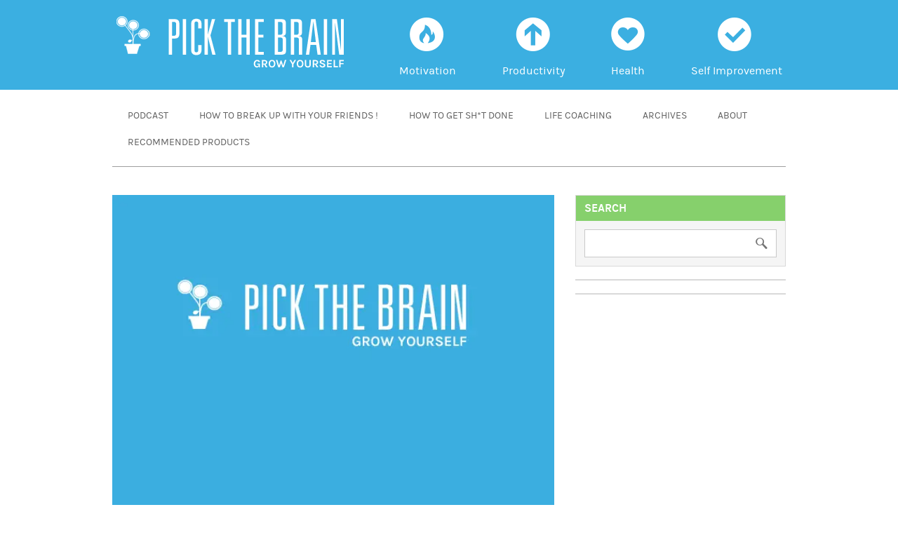

--- FILE ---
content_type: text/html; charset=UTF-8
request_url: https://www.pickthebrain.com/blog/does-your-life-have-a-vision-or-are-you-blowing-in-the-wind/
body_size: 17352
content:
<!DOCTYPE html>
<html lang="en-US">
<head><meta charset="UTF-8" /><script>if(navigator.userAgent.match(/MSIE|Internet Explorer/i)||navigator.userAgent.match(/Trident\/7\..*?rv:11/i)){var href=document.location.href;if(!href.match(/[?&]nowprocket/)){if(href.indexOf("?")==-1){if(href.indexOf("#")==-1){document.location.href=href+"?nowprocket=1"}else{document.location.href=href.replace("#","?nowprocket=1#")}}else{if(href.indexOf("#")==-1){document.location.href=href+"&nowprocket=1"}else{document.location.href=href.replace("#","&nowprocket=1#")}}}}</script><script>class RocketLazyLoadScripts{constructor(){this.triggerEvents=["keydown","mousedown","mousemove","touchmove","touchstart","touchend","wheel"],this.userEventHandler=this._triggerListener.bind(this),this.touchStartHandler=this._onTouchStart.bind(this),this.touchMoveHandler=this._onTouchMove.bind(this),this.touchEndHandler=this._onTouchEnd.bind(this),this.clickHandler=this._onClick.bind(this),this.interceptedClicks=[],window.addEventListener("pageshow",(e=>{this.persisted=e.persisted})),window.addEventListener("DOMContentLoaded",(()=>{this._preconnect3rdParties()})),this.delayedScripts={normal:[],async:[],defer:[]},this.allJQueries=[]}_addUserInteractionListener(e){document.hidden?e._triggerListener():(this.triggerEvents.forEach((t=>window.addEventListener(t,e.userEventHandler,{passive:!0}))),window.addEventListener("touchstart",e.touchStartHandler,{passive:!0}),window.addEventListener("mousedown",e.touchStartHandler),document.addEventListener("visibilitychange",e.userEventHandler))}_removeUserInteractionListener(){this.triggerEvents.forEach((e=>window.removeEventListener(e,this.userEventHandler,{passive:!0}))),document.removeEventListener("visibilitychange",this.userEventHandler)}_onTouchStart(e){"HTML"!==e.target.tagName&&(window.addEventListener("touchend",this.touchEndHandler),window.addEventListener("mouseup",this.touchEndHandler),window.addEventListener("touchmove",this.touchMoveHandler,{passive:!0}),window.addEventListener("mousemove",this.touchMoveHandler),e.target.addEventListener("click",this.clickHandler),this._renameDOMAttribute(e.target,"onclick","rocket-onclick"))}_onTouchMove(e){window.removeEventListener("touchend",this.touchEndHandler),window.removeEventListener("mouseup",this.touchEndHandler),window.removeEventListener("touchmove",this.touchMoveHandler,{passive:!0}),window.removeEventListener("mousemove",this.touchMoveHandler),e.target.removeEventListener("click",this.clickHandler),this._renameDOMAttribute(e.target,"rocket-onclick","onclick")}_onTouchEnd(e){window.removeEventListener("touchend",this.touchEndHandler),window.removeEventListener("mouseup",this.touchEndHandler),window.removeEventListener("touchmove",this.touchMoveHandler,{passive:!0}),window.removeEventListener("mousemove",this.touchMoveHandler)}_onClick(e){e.target.removeEventListener("click",this.clickHandler),this._renameDOMAttribute(e.target,"rocket-onclick","onclick"),this.interceptedClicks.push(e),e.preventDefault(),e.stopPropagation(),e.stopImmediatePropagation()}_replayClicks(){window.removeEventListener("touchstart",this.touchStartHandler,{passive:!0}),window.removeEventListener("mousedown",this.touchStartHandler),this.interceptedClicks.forEach((e=>{e.target.dispatchEvent(new MouseEvent("click",{view:e.view,bubbles:!0,cancelable:!0}))}))}_renameDOMAttribute(e,t,n){e.hasAttribute&&e.hasAttribute(t)&&(event.target.setAttribute(n,event.target.getAttribute(t)),event.target.removeAttribute(t))}_triggerListener(){this._removeUserInteractionListener(this),"loading"===document.readyState?document.addEventListener("DOMContentLoaded",this._loadEverythingNow.bind(this)):this._loadEverythingNow()}_preconnect3rdParties(){let e=[];document.querySelectorAll("script[type=rocketlazyloadscript]").forEach((t=>{if(t.hasAttribute("src")){const n=new URL(t.src).origin;n!==location.origin&&e.push({src:n,crossOrigin:t.crossOrigin||"module"===t.getAttribute("data-rocket-type")})}})),e=[...new Map(e.map((e=>[JSON.stringify(e),e]))).values()],this._batchInjectResourceHints(e,"preconnect")}async _loadEverythingNow(){this.lastBreath=Date.now(),this._delayEventListeners(),this._delayJQueryReady(this),this._handleDocumentWrite(),this._registerAllDelayedScripts(),this._preloadAllScripts(),await this._loadScriptsFromList(this.delayedScripts.normal),await this._loadScriptsFromList(this.delayedScripts.defer),await this._loadScriptsFromList(this.delayedScripts.async);try{await this._triggerDOMContentLoaded(),await this._triggerWindowLoad()}catch(e){}window.dispatchEvent(new Event("rocket-allScriptsLoaded")),this._replayClicks()}_registerAllDelayedScripts(){document.querySelectorAll("script[type=rocketlazyloadscript]").forEach((e=>{e.hasAttribute("src")?e.hasAttribute("async")&&!1!==e.async?this.delayedScripts.async.push(e):e.hasAttribute("defer")&&!1!==e.defer||"module"===e.getAttribute("data-rocket-type")?this.delayedScripts.defer.push(e):this.delayedScripts.normal.push(e):this.delayedScripts.normal.push(e)}))}async _transformScript(e){return await this._littleBreath(),new Promise((t=>{const n=document.createElement("script");[...e.attributes].forEach((e=>{let t=e.nodeName;"type"!==t&&("data-rocket-type"===t&&(t="type"),n.setAttribute(t,e.nodeValue))})),e.hasAttribute("src")?(n.addEventListener("load",t),n.addEventListener("error",t)):(n.text=e.text,t());try{e.parentNode.replaceChild(n,e)}catch(e){t()}}))}async _loadScriptsFromList(e){const t=e.shift();return t?(await this._transformScript(t),this._loadScriptsFromList(e)):Promise.resolve()}_preloadAllScripts(){this._batchInjectResourceHints([...this.delayedScripts.normal,...this.delayedScripts.defer,...this.delayedScripts.async],"preload")}_batchInjectResourceHints(e,t){var n=document.createDocumentFragment();e.forEach((e=>{if(e.src){const i=document.createElement("link");i.href=e.src,i.rel=t,"preconnect"!==t&&(i.as="script"),e.getAttribute&&"module"===e.getAttribute("data-rocket-type")&&(i.crossOrigin=!0),e.crossOrigin&&(i.crossOrigin=e.crossOrigin),n.appendChild(i)}})),document.head.appendChild(n)}_delayEventListeners(){let e={};function t(t,n){!function(t){function n(n){return e[t].eventsToRewrite.indexOf(n)>=0?"rocket-"+n:n}e[t]||(e[t]={originalFunctions:{add:t.addEventListener,remove:t.removeEventListener},eventsToRewrite:[]},t.addEventListener=function(){arguments[0]=n(arguments[0]),e[t].originalFunctions.add.apply(t,arguments)},t.removeEventListener=function(){arguments[0]=n(arguments[0]),e[t].originalFunctions.remove.apply(t,arguments)})}(t),e[t].eventsToRewrite.push(n)}function n(e,t){let n=e[t];Object.defineProperty(e,t,{get:()=>n||function(){},set(i){e["rocket"+t]=n=i}})}t(document,"DOMContentLoaded"),t(window,"DOMContentLoaded"),t(window,"load"),t(window,"pageshow"),t(document,"readystatechange"),n(document,"onreadystatechange"),n(window,"onload"),n(window,"onpageshow")}_delayJQueryReady(e){let t=window.jQuery;Object.defineProperty(window,"jQuery",{get:()=>t,set(n){if(n&&n.fn&&!e.allJQueries.includes(n)){n.fn.ready=n.fn.init.prototype.ready=function(t){e.domReadyFired?t.bind(document)(n):document.addEventListener("rocket-DOMContentLoaded",(()=>t.bind(document)(n)))};const t=n.fn.on;n.fn.on=n.fn.init.prototype.on=function(){if(this[0]===window){function e(e){return e.split(" ").map((e=>"load"===e||0===e.indexOf("load.")?"rocket-jquery-load":e)).join(" ")}"string"==typeof arguments[0]||arguments[0]instanceof String?arguments[0]=e(arguments[0]):"object"==typeof arguments[0]&&Object.keys(arguments[0]).forEach((t=>{delete Object.assign(arguments[0],{[e(t)]:arguments[0][t]})[t]}))}return t.apply(this,arguments),this},e.allJQueries.push(n)}t=n}})}async _triggerDOMContentLoaded(){this.domReadyFired=!0,await this._littleBreath(),document.dispatchEvent(new Event("rocket-DOMContentLoaded")),await this._littleBreath(),window.dispatchEvent(new Event("rocket-DOMContentLoaded")),await this._littleBreath(),document.dispatchEvent(new Event("rocket-readystatechange")),await this._littleBreath(),document.rocketonreadystatechange&&document.rocketonreadystatechange()}async _triggerWindowLoad(){await this._littleBreath(),window.dispatchEvent(new Event("rocket-load")),await this._littleBreath(),window.rocketonload&&window.rocketonload(),await this._littleBreath(),this.allJQueries.forEach((e=>e(window).trigger("rocket-jquery-load"))),await this._littleBreath();const e=new Event("rocket-pageshow");e.persisted=this.persisted,window.dispatchEvent(e),await this._littleBreath(),window.rocketonpageshow&&window.rocketonpageshow({persisted:this.persisted})}_handleDocumentWrite(){const e=new Map;document.write=document.writeln=function(t){const n=document.currentScript,i=document.createRange(),r=n.parentElement;let o=e.get(n);void 0===o&&(o=n.nextSibling,e.set(n,o));const s=document.createDocumentFragment();i.setStart(s,0),s.appendChild(i.createContextualFragment(t)),r.insertBefore(s,o)}}async _littleBreath(){Date.now()-this.lastBreath>45&&(await this._requestAnimFrame(),this.lastBreath=Date.now())}async _requestAnimFrame(){return document.hidden?new Promise((e=>setTimeout(e))):new Promise((e=>requestAnimationFrame(e)))}static run(){const e=new RocketLazyLoadScripts;e._addUserInteractionListener(e)}}RocketLazyLoadScripts.run();</script>

<meta property="fb:pages" content="97439548947" />
<meta property="fb:use_automatic_ad_placement" content="enable=true ad_density=default">
<title>

Does Your Life Have a Vision or are You Blowing in the Wind? - Pick the Brain | Motivation and Self ImprovementPick the Brain | Motivation and Self Improvement</title><link rel="stylesheet" href="https://www.pickthebrain.com/blog/wp-content/cache/min/1/9695f2be52947ccf0561ccd153f63e14.css" media="all" data-minify="1" />

<link rel="profile" href="http://gmpg.org/xfn/11" />
<!--<link rel="stylesheet" type="text/css" media="all" href="" />-->
<link rel="pingback" href="https://www.pickthebrain.com/blog/xmlrpc.php" />


<meta name="viewport" content="width=device-width, minimum-scale=1.0, maximum-scale=1.0">
<meta http-equiv="X-UA-Compatible" content="IE=Edge,chrome=IE6">

<!--[if IE]>
  <link rel="stylesheet" type="text/css" href="https://www.pickthebrain.com/blog/wp-content/themes/pickthebrain-new/ie.css?v=8"  media="screen" />
<![endif]-->

 <meta name='robots' content='index, follow, max-image-preview:large, max-snippet:-1, max-video-preview:-1' />

	<!-- This site is optimized with the Yoast SEO plugin v19.1 - https://yoast.com/wordpress/plugins/seo/ -->
	<meta name="description" content="Great people have a vision of their lives that they practice emulating each and every day. They go to work on their lives, not just in their lives. Their lives are spent living out the vision they have of their future, in the present. They compare what they&#039;ve done with what they intend to do. And where there&#039;s a disparity between the two, they don&#039;t wait very long to make up the difference." />
	<link rel="canonical" href="https://www.pickthebrain.com/blog/does-your-life-have-a-vision-or-are-you-blowing-in-the-wind/" />
	<meta property="og:locale" content="en_US" />
	<meta property="og:type" content="article" />
	<meta property="og:title" content="Does Your Life Have a Vision or are You Blowing in the Wind? - Pick the Brain | Motivation and Self Improvement" />
	<meta property="og:description" content="Great people have a vision of their lives that they practice emulating each and every day. They go to work on their lives, not just in their lives. Their lives are spent living out the vision they have of their future, in the present. They compare what they&#039;ve done with what they intend to do. And where there&#039;s a disparity between the two, they don&#039;t wait very long to make up the difference." />
	<meta property="og:url" content="https://www.pickthebrain.com/blog/does-your-life-have-a-vision-or-are-you-blowing-in-the-wind/" />
	<meta property="og:site_name" content="Pick the Brain | Motivation and Self Improvement" />
	<meta property="article:publisher" content="http://www.facebook.com/pickthebrain" />
	<meta property="article:published_time" content="2008-02-28T10:00:42+00:00" />
	<meta property="article:modified_time" content="2013-08-15T22:13:44+00:00" />
	<meta property="og:image" content="http://ecx.images-amazon.com/images/I/21Vt6ohjr4L.jpg" />
	<meta name="twitter:card" content="summary" />
	<meta name="twitter:creator" content="@pickthebrain" />
	<meta name="twitter:site" content="@pickthebrain" />
	<meta name="twitter:label1" content="Written by" />
	<meta name="twitter:data1" content="Erin Falconer" />
	<meta name="twitter:label2" content="Est. reading time" />
	<meta name="twitter:data2" content="2 minutes" />
	<script type="application/ld+json" class="yoast-schema-graph">{"@context":"https://schema.org","@graph":[{"@type":"WebSite","@id":"https://www.pickthebrain.com/blog/#website","url":"https://www.pickthebrain.com/blog/","name":"Pick the Brain | Motivation and Self Improvement","description":"","potentialAction":[{"@type":"SearchAction","target":{"@type":"EntryPoint","urlTemplate":"https://www.pickthebrain.com/blog/?s={search_term_string}"},"query-input":"required name=search_term_string"}],"inLanguage":"en-US"},{"@type":"ImageObject","inLanguage":"en-US","@id":"https://www.pickthebrain.com/blog/does-your-life-have-a-vision-or-are-you-blowing-in-the-wind/#primaryimage","url":"http://ecx.images-amazon.com/images/I/21Vt6ohjr4L.jpg","contentUrl":"http://ecx.images-amazon.com/images/I/21Vt6ohjr4L.jpg"},{"@type":"WebPage","@id":"https://www.pickthebrain.com/blog/does-your-life-have-a-vision-or-are-you-blowing-in-the-wind/#webpage","url":"https://www.pickthebrain.com/blog/does-your-life-have-a-vision-or-are-you-blowing-in-the-wind/","name":"Does Your Life Have a Vision or are You Blowing in the Wind? - Pick the Brain | Motivation and Self Improvement","isPartOf":{"@id":"https://www.pickthebrain.com/blog/#website"},"primaryImageOfPage":{"@id":"https://www.pickthebrain.com/blog/does-your-life-have-a-vision-or-are-you-blowing-in-the-wind/#primaryimage"},"datePublished":"2008-02-28T10:00:42+00:00","dateModified":"2013-08-15T22:13:44+00:00","author":{"@id":"https://www.pickthebrain.com/blog/#/schema/person/2da8ae162c097bdb749ab098472b4cc5"},"description":"Great people have a vision of their lives that they practice emulating each and every day. They go to work on their lives, not just in their lives. Their lives are spent living out the vision they have of their future, in the present. They compare what they've done with what they intend to do. And where there's a disparity between the two, they don't wait very long to make up the difference.","breadcrumb":{"@id":"https://www.pickthebrain.com/blog/does-your-life-have-a-vision-or-are-you-blowing-in-the-wind/#breadcrumb"},"inLanguage":"en-US","potentialAction":[{"@type":"ReadAction","target":["https://www.pickthebrain.com/blog/does-your-life-have-a-vision-or-are-you-blowing-in-the-wind/"]}]},{"@type":"BreadcrumbList","@id":"https://www.pickthebrain.com/blog/does-your-life-have-a-vision-or-are-you-blowing-in-the-wind/#breadcrumb","itemListElement":[{"@type":"ListItem","position":1,"name":"Home","item":"https://www.pickthebrain.com/blog/"},{"@type":"ListItem","position":2,"name":"Does Your Life Have a Vision or are You Blowing in the Wind?"}]},{"@type":"Person","@id":"https://www.pickthebrain.com/blog/#/schema/person/2da8ae162c097bdb749ab098472b4cc5","name":"Erin Falconer","image":{"@type":"ImageObject","inLanguage":"en-US","@id":"https://www.pickthebrain.com/blog/#/schema/person/image/","url":"https://secure.gravatar.com/avatar/1173c63284b173ff225e5f87a1af5028?s=96&d=mm&r=g","contentUrl":"https://secure.gravatar.com/avatar/1173c63284b173ff225e5f87a1af5028?s=96&d=mm&r=g","caption":"Erin Falconer"},"url":"https://www.pickthebrain.com/blog/author/erin/"}]}</script>
	<!-- / Yoast SEO plugin. -->



<link rel="alternate" type="application/rss+xml" title="Pick the Brain | Motivation and Self Improvement &raquo; Feed" href="https://www.pickthebrain.com/blog/feed/" />
<link rel="alternate" type="application/rss+xml" title="Pick the Brain | Motivation and Self Improvement &raquo; Comments Feed" href="https://www.pickthebrain.com/blog/comments/feed/" />
<link rel="alternate" type="application/rss+xml" title="Pick the Brain | Motivation and Self Improvement &raquo; Does Your Life Have a Vision or are You Blowing in the Wind? Comments Feed" href="https://www.pickthebrain.com/blog/does-your-life-have-a-vision-or-are-you-blowing-in-the-wind/feed/" />
		<!-- This site uses the Google Analytics by MonsterInsights plugin v9.11.1 - Using Analytics tracking - https://www.monsterinsights.com/ -->
		<!-- Note: MonsterInsights is not currently configured on this site. The site owner needs to authenticate with Google Analytics in the MonsterInsights settings panel. -->
					<!-- No tracking code set -->
				<!-- / Google Analytics by MonsterInsights -->
		<style type="text/css">
img.wp-smiley,
img.emoji {
	display: inline !important;
	border: none !important;
	box-shadow: none !important;
	height: 1em !important;
	width: 1em !important;
	margin: 0 0.07em !important;
	vertical-align: -0.1em !important;
	background: none !important;
	padding: 0 !important;
}
</style>
	



<style id='wp-block-library-theme-inline-css' type='text/css'>
.wp-block-audio figcaption{color:#555;font-size:13px;text-align:center}.is-dark-theme .wp-block-audio figcaption{color:hsla(0,0%,100%,.65)}.wp-block-code>code{font-family:Menlo,Consolas,monaco,monospace;color:#1e1e1e;padding:.8em 1em;border:1px solid #ddd;border-radius:4px}.wp-block-embed figcaption{color:#555;font-size:13px;text-align:center}.is-dark-theme .wp-block-embed figcaption{color:hsla(0,0%,100%,.65)}.blocks-gallery-caption{color:#555;font-size:13px;text-align:center}.is-dark-theme .blocks-gallery-caption{color:hsla(0,0%,100%,.65)}.wp-block-image figcaption{color:#555;font-size:13px;text-align:center}.is-dark-theme .wp-block-image figcaption{color:hsla(0,0%,100%,.65)}.wp-block-pullquote{border-top:4px solid;border-bottom:4px solid;margin-bottom:1.75em;color:currentColor}.wp-block-pullquote__citation,.wp-block-pullquote cite,.wp-block-pullquote footer{color:currentColor;text-transform:uppercase;font-size:.8125em;font-style:normal}.wp-block-quote{border-left:.25em solid;margin:0 0 1.75em;padding-left:1em}.wp-block-quote cite,.wp-block-quote footer{color:currentColor;font-size:.8125em;position:relative;font-style:normal}.wp-block-quote.has-text-align-right{border-left:none;border-right:.25em solid;padding-left:0;padding-right:1em}.wp-block-quote.has-text-align-center{border:none;padding-left:0}.wp-block-quote.is-large,.wp-block-quote.is-style-large,.wp-block-quote.is-style-plain{border:none}.wp-block-search .wp-block-search__label{font-weight:700}.wp-block-group:where(.has-background){padding:1.25em 2.375em}.wp-block-separator{border:none;border-bottom:2px solid;margin-left:auto;margin-right:auto;opacity:.4}.wp-block-separator:not(.is-style-wide):not(.is-style-dots){width:100px}.wp-block-separator.has-background:not(.is-style-dots){border-bottom:none;height:1px}.wp-block-separator.has-background:not(.is-style-wide):not(.is-style-dots){height:2px}.wp-block-table thead{border-bottom:3px solid}.wp-block-table tfoot{border-top:3px solid}.wp-block-table td,.wp-block-table th{padding:.5em;border:1px solid;word-break:normal}.wp-block-table figcaption{color:#555;font-size:13px;text-align:center}.is-dark-theme .wp-block-table figcaption{color:hsla(0,0%,100%,.65)}.wp-block-video figcaption{color:#555;font-size:13px;text-align:center}.is-dark-theme .wp-block-video figcaption{color:hsla(0,0%,100%,.65)}.wp-block-template-part.has-background{padding:1.25em 2.375em;margin-top:0;margin-bottom:0}
</style>
<style id='global-styles-inline-css' type='text/css'>
body{--wp--preset--color--black: #000;--wp--preset--color--cyan-bluish-gray: #abb8c3;--wp--preset--color--white: #fff;--wp--preset--color--pale-pink: #f78da7;--wp--preset--color--vivid-red: #cf2e2e;--wp--preset--color--luminous-vivid-orange: #ff6900;--wp--preset--color--luminous-vivid-amber: #fcb900;--wp--preset--color--light-green-cyan: #7bdcb5;--wp--preset--color--vivid-green-cyan: #00d084;--wp--preset--color--pale-cyan-blue: #8ed1fc;--wp--preset--color--vivid-cyan-blue: #0693e3;--wp--preset--color--vivid-purple: #9b51e0;--wp--preset--color--blue: #0066cc;--wp--preset--color--medium-gray: #666;--wp--preset--color--light-gray: #f1f1f1;--wp--preset--gradient--vivid-cyan-blue-to-vivid-purple: linear-gradient(135deg,rgba(6,147,227,1) 0%,rgb(155,81,224) 100%);--wp--preset--gradient--light-green-cyan-to-vivid-green-cyan: linear-gradient(135deg,rgb(122,220,180) 0%,rgb(0,208,130) 100%);--wp--preset--gradient--luminous-vivid-amber-to-luminous-vivid-orange: linear-gradient(135deg,rgba(252,185,0,1) 0%,rgba(255,105,0,1) 100%);--wp--preset--gradient--luminous-vivid-orange-to-vivid-red: linear-gradient(135deg,rgba(255,105,0,1) 0%,rgb(207,46,46) 100%);--wp--preset--gradient--very-light-gray-to-cyan-bluish-gray: linear-gradient(135deg,rgb(238,238,238) 0%,rgb(169,184,195) 100%);--wp--preset--gradient--cool-to-warm-spectrum: linear-gradient(135deg,rgb(74,234,220) 0%,rgb(151,120,209) 20%,rgb(207,42,186) 40%,rgb(238,44,130) 60%,rgb(251,105,98) 80%,rgb(254,248,76) 100%);--wp--preset--gradient--blush-light-purple: linear-gradient(135deg,rgb(255,206,236) 0%,rgb(152,150,240) 100%);--wp--preset--gradient--blush-bordeaux: linear-gradient(135deg,rgb(254,205,165) 0%,rgb(254,45,45) 50%,rgb(107,0,62) 100%);--wp--preset--gradient--luminous-dusk: linear-gradient(135deg,rgb(255,203,112) 0%,rgb(199,81,192) 50%,rgb(65,88,208) 100%);--wp--preset--gradient--pale-ocean: linear-gradient(135deg,rgb(255,245,203) 0%,rgb(182,227,212) 50%,rgb(51,167,181) 100%);--wp--preset--gradient--electric-grass: linear-gradient(135deg,rgb(202,248,128) 0%,rgb(113,206,126) 100%);--wp--preset--gradient--midnight: linear-gradient(135deg,rgb(2,3,129) 0%,rgb(40,116,252) 100%);--wp--preset--duotone--dark-grayscale: url('#wp-duotone-dark-grayscale');--wp--preset--duotone--grayscale: url('#wp-duotone-grayscale');--wp--preset--duotone--purple-yellow: url('#wp-duotone-purple-yellow');--wp--preset--duotone--blue-red: url('#wp-duotone-blue-red');--wp--preset--duotone--midnight: url('#wp-duotone-midnight');--wp--preset--duotone--magenta-yellow: url('#wp-duotone-magenta-yellow');--wp--preset--duotone--purple-green: url('#wp-duotone-purple-green');--wp--preset--duotone--blue-orange: url('#wp-duotone-blue-orange');--wp--preset--font-size--small: 13px;--wp--preset--font-size--medium: 20px;--wp--preset--font-size--large: 36px;--wp--preset--font-size--x-large: 42px;}.has-black-color{color: var(--wp--preset--color--black) !important;}.has-cyan-bluish-gray-color{color: var(--wp--preset--color--cyan-bluish-gray) !important;}.has-white-color{color: var(--wp--preset--color--white) !important;}.has-pale-pink-color{color: var(--wp--preset--color--pale-pink) !important;}.has-vivid-red-color{color: var(--wp--preset--color--vivid-red) !important;}.has-luminous-vivid-orange-color{color: var(--wp--preset--color--luminous-vivid-orange) !important;}.has-luminous-vivid-amber-color{color: var(--wp--preset--color--luminous-vivid-amber) !important;}.has-light-green-cyan-color{color: var(--wp--preset--color--light-green-cyan) !important;}.has-vivid-green-cyan-color{color: var(--wp--preset--color--vivid-green-cyan) !important;}.has-pale-cyan-blue-color{color: var(--wp--preset--color--pale-cyan-blue) !important;}.has-vivid-cyan-blue-color{color: var(--wp--preset--color--vivid-cyan-blue) !important;}.has-vivid-purple-color{color: var(--wp--preset--color--vivid-purple) !important;}.has-black-background-color{background-color: var(--wp--preset--color--black) !important;}.has-cyan-bluish-gray-background-color{background-color: var(--wp--preset--color--cyan-bluish-gray) !important;}.has-white-background-color{background-color: var(--wp--preset--color--white) !important;}.has-pale-pink-background-color{background-color: var(--wp--preset--color--pale-pink) !important;}.has-vivid-red-background-color{background-color: var(--wp--preset--color--vivid-red) !important;}.has-luminous-vivid-orange-background-color{background-color: var(--wp--preset--color--luminous-vivid-orange) !important;}.has-luminous-vivid-amber-background-color{background-color: var(--wp--preset--color--luminous-vivid-amber) !important;}.has-light-green-cyan-background-color{background-color: var(--wp--preset--color--light-green-cyan) !important;}.has-vivid-green-cyan-background-color{background-color: var(--wp--preset--color--vivid-green-cyan) !important;}.has-pale-cyan-blue-background-color{background-color: var(--wp--preset--color--pale-cyan-blue) !important;}.has-vivid-cyan-blue-background-color{background-color: var(--wp--preset--color--vivid-cyan-blue) !important;}.has-vivid-purple-background-color{background-color: var(--wp--preset--color--vivid-purple) !important;}.has-black-border-color{border-color: var(--wp--preset--color--black) !important;}.has-cyan-bluish-gray-border-color{border-color: var(--wp--preset--color--cyan-bluish-gray) !important;}.has-white-border-color{border-color: var(--wp--preset--color--white) !important;}.has-pale-pink-border-color{border-color: var(--wp--preset--color--pale-pink) !important;}.has-vivid-red-border-color{border-color: var(--wp--preset--color--vivid-red) !important;}.has-luminous-vivid-orange-border-color{border-color: var(--wp--preset--color--luminous-vivid-orange) !important;}.has-luminous-vivid-amber-border-color{border-color: var(--wp--preset--color--luminous-vivid-amber) !important;}.has-light-green-cyan-border-color{border-color: var(--wp--preset--color--light-green-cyan) !important;}.has-vivid-green-cyan-border-color{border-color: var(--wp--preset--color--vivid-green-cyan) !important;}.has-pale-cyan-blue-border-color{border-color: var(--wp--preset--color--pale-cyan-blue) !important;}.has-vivid-cyan-blue-border-color{border-color: var(--wp--preset--color--vivid-cyan-blue) !important;}.has-vivid-purple-border-color{border-color: var(--wp--preset--color--vivid-purple) !important;}.has-vivid-cyan-blue-to-vivid-purple-gradient-background{background: var(--wp--preset--gradient--vivid-cyan-blue-to-vivid-purple) !important;}.has-light-green-cyan-to-vivid-green-cyan-gradient-background{background: var(--wp--preset--gradient--light-green-cyan-to-vivid-green-cyan) !important;}.has-luminous-vivid-amber-to-luminous-vivid-orange-gradient-background{background: var(--wp--preset--gradient--luminous-vivid-amber-to-luminous-vivid-orange) !important;}.has-luminous-vivid-orange-to-vivid-red-gradient-background{background: var(--wp--preset--gradient--luminous-vivid-orange-to-vivid-red) !important;}.has-very-light-gray-to-cyan-bluish-gray-gradient-background{background: var(--wp--preset--gradient--very-light-gray-to-cyan-bluish-gray) !important;}.has-cool-to-warm-spectrum-gradient-background{background: var(--wp--preset--gradient--cool-to-warm-spectrum) !important;}.has-blush-light-purple-gradient-background{background: var(--wp--preset--gradient--blush-light-purple) !important;}.has-blush-bordeaux-gradient-background{background: var(--wp--preset--gradient--blush-bordeaux) !important;}.has-luminous-dusk-gradient-background{background: var(--wp--preset--gradient--luminous-dusk) !important;}.has-pale-ocean-gradient-background{background: var(--wp--preset--gradient--pale-ocean) !important;}.has-electric-grass-gradient-background{background: var(--wp--preset--gradient--electric-grass) !important;}.has-midnight-gradient-background{background: var(--wp--preset--gradient--midnight) !important;}.has-small-font-size{font-size: var(--wp--preset--font-size--small) !important;}.has-medium-font-size{font-size: var(--wp--preset--font-size--medium) !important;}.has-large-font-size{font-size: var(--wp--preset--font-size--large) !important;}.has-x-large-font-size{font-size: var(--wp--preset--font-size--x-large) !important;}
</style>



<script type="rocketlazyloadscript" data-rocket-type='text/javascript' src='https://www.pickthebrain.com/blog/wp-includes/js/jquery/jquery.min.js?ver=3.6.0' id='jquery-core-js' defer></script>
<script type="rocketlazyloadscript" data-rocket-type='text/javascript' src='https://www.pickthebrain.com/blog/wp-includes/js/jquery/jquery-migrate.min.js?ver=3.3.2' id='jquery-migrate-js' defer></script>
<script type="rocketlazyloadscript" data-rocket-type='text/javascript' src='https://www.pickthebrain.com/blog/wp-content/plugins/easy-social-icons/js/cnss.js?ver=1.0' id='cnss_js-js' defer></script>
<script type="rocketlazyloadscript" data-rocket-type='text/javascript' src='https://www.pickthebrain.com/blog/wp-content/themes/pickthebrain-new/js/jquery-extra-selectors.min.js?ver=118a5ce2026d290a507dd7fb7f330de0' id='extraselectorsIE-js' defer></script>
<script type="rocketlazyloadscript" data-rocket-type='text/javascript' src='https://www.pickthebrain.com/blog/wp-content/themes/pickthebrain-new/js/jquery.typographicbg.min.js?ver=118a5ce2026d290a507dd7fb7f330de0' id='typographicbg-js' defer></script>
<link rel="https://api.w.org/" href="https://www.pickthebrain.com/blog/wp-json/" /><link rel="alternate" type="application/json" href="https://www.pickthebrain.com/blog/wp-json/wp/v2/posts/367" /><link rel="EditURI" type="application/rsd+xml" title="RSD" href="https://www.pickthebrain.com/blog/xmlrpc.php?rsd" />
<link rel="wlwmanifest" type="application/wlwmanifest+xml" href="https://www.pickthebrain.com/blog/wp-includes/wlwmanifest.xml" /> 

<link rel='shortlink' href='https://www.pickthebrain.com/blog/?p=367' />
<link rel="alternate" type="application/json+oembed" href="https://www.pickthebrain.com/blog/wp-json/oembed/1.0/embed?url=https%3A%2F%2Fwww.pickthebrain.com%2Fblog%2Fdoes-your-life-have-a-vision-or-are-you-blowing-in-the-wind%2F" />
<link rel="alternate" type="text/xml+oembed" href="https://www.pickthebrain.com/blog/wp-json/oembed/1.0/embed?url=https%3A%2F%2Fwww.pickthebrain.com%2Fblog%2Fdoes-your-life-have-a-vision-or-are-you-blowing-in-the-wind%2F&#038;format=xml" />
<style type="text/css">
		ul.cnss-social-icon li.cn-fa-icon a{background-color:#ffffff!important;}
		ul.cnss-social-icon li.cn-fa-icon a:hover{background-color:#a8e5ff!important;color:#3bafe1!important;}
		</style><!-- Global site tag (gtag.js) - Google Analytics -->
<script type="rocketlazyloadscript" async src="https://www.googletagmanager.com/gtag/js?id=G-15Q8C1EMVV"></script>
<script type="rocketlazyloadscript">
  window.dataLayer = window.dataLayer || [];
  function gtag(){dataLayer.push(arguments);}
  gtag('js', new Date());

  gtag('config', 'G-15Q8C1EMVV');
</script><noscript><style id="rocket-lazyload-nojs-css">.rll-youtube-player, [data-lazy-src]{display:none !important;}</style></noscript>
<script type="rocketlazyloadscript" data-rocket-type="text/javascript" charset="utf-8">window.addEventListener('DOMContentLoaded', function() {
var $k = jQuery.noConflict();
$k(document).ready(function() {
  $k('body').addClass('js');
  
  var $menu = $k('#menu');
  var $menulink = $k('a.menu-link');
  var $wrap = $k('#wrapper');
  
  $k('#access a.menu-link').click(function() {
    $menulink.toggleClass('active');
    $wrap.toggleClass('active');
    return false;
	});
});
});</script>




<!-- BEGIN NATIVO -->
<script type="rocketlazyloadscript" data-rocket-type="text/javascript" src="//s.ntv.io/serve/load.js" async></script>
<!-- END NATIVO -->

<!-- BEGIN NEWOR MEDIA -->
<script type="rocketlazyloadscript" data-rocket-type="text/javascript" src="https://d31vxm9ubutrmw.cloudfront.net/static/js/1976.js" defer></script>
<!-- END NEWOR MEDIA -->


</head>
<body class="post-template-default single single-post postid-367 single-format-standard">

<div id="wrapper" class="hfeed wrapper">
	<div id="header">
		<div id="masthead">
			<div id="branding" role="banner">
								<div id="site-title">
					<span>
						<a href="https://www.pickthebrain.com/blog/" title="Pick the Brain | Motivation and Self Improvement" rel="home" data-wpel-link="internal"><picture>
<source type="image/webp" data-lazy-srcset="https://www.pickthebrain.com/blog/wp-content/themes/pickthebrain-new/images/pickthebrain-logo.png.webp" srcset="data:image/svg+xml,%3Csvg%20xmlns=&#039;http://www.w3.org/2000/svg&#039;%20viewBox=&#039;0%200%200%200&#039;%3E%3C/svg%3E"/>
<img src="data:image/svg+xml,%3Csvg%20xmlns=&#039;http://www.w3.org/2000/svg&#039;%20viewBox=&#039;0%200%200%200&#039;%3E%3C/svg%3E" alt="Pick the Brain | Motivation and Self Improvement" data-lazy-src="https://www.pickthebrain.com/blog/wp-content/themes/pickthebrain-new/images/pickthebrain-logo.png"/>
</picture>
<noscript><picture>
<source type="image/webp" srcset="https://www.pickthebrain.com/blog/wp-content/themes/pickthebrain-new/images/pickthebrain-logo.png.webp"/>
<img src="https://www.pickthebrain.com/blog/wp-content/themes/pickthebrain-new/images/pickthebrain-logo.png" alt="Pick the Brain | Motivation and Self Improvement"/>
</picture>
</noscript></a>
					</span>
				</div>

			<div id="headerCats">
				<div id="motivation"><a href="https://www.pickthebrain.com/blog/category/motivation/" data-wpel-link="internal"><span class="symbolD headerIcon">f</span><br/><span class="ptbHeaderText">Motivation</span></a></div>
				<div id="productivity"><a href="https://www.pickthebrain.com/blog/category/productivity/" data-wpel-link="internal"><span class="symbolD headerIcon">a</span><br/><span class="ptbHeaderText">Productivity</span></a></div>
				<div id="health"><a href="https://www.pickthebrain.com/blog/category/health-and-fitness/" data-wpel-link="internal"><span class="symbolD headerIcon">h</span><br/><span class="ptbHeaderText">Health</span></a></div>
				<div id="selfImprovement"><a href="https://www.pickthebrain.com/blog/category/self-improvement/" data-wpel-link="internal"><span class="symbolD headerIcon">c</span><br/><span class="ptbHeaderText">Self Improvement</span></a></div>
			</div>


			</div><!-- #branding -->
			
			<div id="access">
			  				<div class="skip-link screen-reader-text"><a href="#content" title="Skip to content">Skip to content</a></div>
								<a href="#menu" class="menu-link symbolD">m</a>
				<nav id="menu" role="navigation">
					<ul>
						<li id="menu-item-3532" class="menu-item menu-item-type-custom menu-item-object-custom menu-item-3532"><a target="_blank" rel="noopener" href="https://ptbpodcast.com/episodes/" data-wpel-link="external">Podcast</a></li>
<li id="menu-item-88176" class="menu-item menu-item-type-post_type menu-item-object-page menu-item-88176"><a href="https://www.pickthebrain.com/blog/how-to-break-up-with-your-friends/" data-wpel-link="internal">How To Break Up with Your Friends !</a></li>
<li id="menu-item-51940" class="menu-item menu-item-type-custom menu-item-object-custom menu-item-51940"><a href="/how-to-get-shit-done/" data-wpel-link="internal">How to Get Sh*t Done</a></li>
<li id="menu-item-61488" class="menu-item menu-item-type-custom menu-item-object-custom menu-item-61488"><a target="_blank" rel="noopener" href="https://erinfalconer.com/life-coaching/" data-wpel-link="external">Life Coaching</a></li>
<li id="menu-item-3537" class="menu-item menu-item-type-post_type menu-item-object-page menu-item-3537"><a href="https://www.pickthebrain.com/blog/archives-new/" data-wpel-link="internal">Archives</a></li>
<li id="menu-item-3534" class="menu-item menu-item-type-post_type menu-item-object-page menu-item-3534"><a href="https://www.pickthebrain.com/blog/about/" data-wpel-link="internal">About</a></li>
<li id="menu-item-58487" class="menu-item menu-item-type-taxonomy menu-item-object-category menu-item-58487"><a href="https://www.pickthebrain.com/blog/category/recommended-products/" data-wpel-link="internal">Recommended Products</a></li>
					</ul>
				</nav>
				
			</div><!-- #access -->
		</div><!-- #masthead -->	
	</div><!-- #header -->
	<div id="main">
		        
				<!-- <script type="rocketlazyloadscript" src="http://q1mediahydraplatform.com/ads/video/unit_mobile_only.php?eid=68860"></script> -->

		<div id="container">
			<div id="content" role="main">

			

				<div id="post-367" class="post-367 post type-post status-publish format-standard hentry category-self-improvement tag-blowing tag-vision tag-wind first">
					<div class="post-thumbnail">
					<picture>
<source type="image/webp" data-lazy-srcset="https://www.pickthebrain.com/blog/wp-content/themes/pickthebrain-new/images/default-thumbnail.png.webp" srcset="data:image/svg+xml,%3Csvg%20xmlns=&#039;http://www.w3.org/2000/svg&#039;%20viewBox=&#039;0%200%200%200&#039;%3E%3C/svg%3E"/>
<img src="data:image/svg+xml,%3Csvg%20xmlns=&#039;http://www.w3.org/2000/svg&#039;%20viewBox=&#039;0%200%200%200&#039;%3E%3C/svg%3E" alt="" data-lazy-src="https://www.pickthebrain.com/blog/wp-content/themes/pickthebrain-new/images/default-thumbnail.png"/>
</picture>
<noscript><picture>
<source type="image/webp" srcset="https://www.pickthebrain.com/blog/wp-content/themes/pickthebrain-new/images/default-thumbnail.png.webp"/>
<img src="https://www.pickthebrain.com/blog/wp-content/themes/pickthebrain-new/images/default-thumbnail.png" alt=""/>
</picture>
</noscript>					</div>

				
					<h1 class="entry-title">Does Your Life Have a Vision or are You Blowing in the Wind?</h1>

					<div class="entry-meta">
						<span class="meta-prep meta-prep-author">Posted on</span> <a href="https://www.pickthebrain.com/blog/does-your-life-have-a-vision-or-are-you-blowing-in-the-wind/" title="6:00 am" rel="bookmark" data-wpel-link="internal"><span class="entry-date">February 28, 2008</span></a> <span class="meta-sep">by</span> <span class="author vcard"><a class="url fn n" href="https://www.pickthebrain.com/blog/author/erin/" title="View all posts by Erin Falconer" data-wpel-link="internal">Erin Falconer</a></span> |  
						CATEGORIES: 
						<a href="https://www.pickthebrain.com/blog/category/self-improvement/" title="View all posts in self improvement" data-wpel-link="internal">self improvement</a>					</div><!-- .entry-meta -->
					
<div class="entry-content">
	
	            
						<div style="margin-top: 0px; margin-bottom: 0px;" class="sharethis-inline-share-buttons" ></div><p><a title="Click and drag this image to the post editor" href="http://www.amazon.com/gp/redirect.html{54c12dad2cc2b53ae830e39915b1a3e70288dbcbbeb8bbf8395437c5dc3c512c}3FASIN=0887307280{54c12dad2cc2b53ae830e39915b1a3e70288dbcbbeb8bbf8395437c5dc3c512c}26tag=pick08-20{54c12dad2cc2b53ae830e39915b1a3e70288dbcbbeb8bbf8395437c5dc3c512c}26lcode=xm2{54c12dad2cc2b53ae830e39915b1a3e70288dbcbbeb8bbf8395437c5dc3c512c}26cID=2025{54c12dad2cc2b53ae830e39915b1a3e70288dbcbbeb8bbf8395437c5dc3c512c}26ccmID=165953{54c12dad2cc2b53ae830e39915b1a3e70288dbcbbeb8bbf8395437c5dc3c512c}26location=/o/ASIN/0887307280{54c12dad2cc2b53ae830e39915b1a3e70288dbcbbeb8bbf8395437c5dc3c512c}253FSubscriptionId=1N9AHEAQ2F6SVD97BE02" data-wpel-link="external" target="_blank"></a>A friend of mine who owns his own <a href="http://89paint.com/" data-wpel-link="external" target="_blank">painting business</a> highly recommended the book, <a href="http://www.amazon.com/gp/redirect.html{54c12dad2cc2b53ae830e39915b1a3e70288dbcbbeb8bbf8395437c5dc3c512c}3FASIN=0887307280{54c12dad2cc2b53ae830e39915b1a3e70288dbcbbeb8bbf8395437c5dc3c512c}26tag=pick08-20{54c12dad2cc2b53ae830e39915b1a3e70288dbcbbeb8bbf8395437c5dc3c512c}26lcode=xm2{54c12dad2cc2b53ae830e39915b1a3e70288dbcbbeb8bbf8395437c5dc3c512c}26cID=2025{54c12dad2cc2b53ae830e39915b1a3e70288dbcbbeb8bbf8395437c5dc3c512c}26ccmID=165953{54c12dad2cc2b53ae830e39915b1a3e70288dbcbbeb8bbf8395437c5dc3c512c}26location=/o/ASIN/0887307280{54c12dad2cc2b53ae830e39915b1a3e70288dbcbbeb8bbf8395437c5dc3c512c}253FSubscriptionId=1N9AHEAQ2F6SVD97BE02" target="_blank" data-wpel-link="external">The E-Myth</a>, so I had to check it out. I&#8217;m not quite through it yet, but already it&#8217;s changed the way I think about business and taught me many things I&#8217;ll be certainly apply throughout my career.</p>
<p>Perhaps the most powerful idea in the book (and one that is relevant to PTB) is the necessity of having direction in your life before you can create it in your business. This passage in particular resonated with me:</p>
<blockquote><p><em>Great people have a vision of their lives that they practice emulating each and every day.</em></p>
<p><em>They go to work on their lives, not just in their lives.</em></p>
<p><em>Their lives are spent living out the vision they have of their future, in the present. They compare what they&#8217;ve done with what they intend to do. And where there&#8217;s a disparity between the two, they don&#8217;t wait very long to make up the difference.</em></p>
<p><em>They go to work on their lives, not just in their lives.</em></p>
<p><em>I believe it&#8217;s true that the difference between great people and everyone else is that great people create their lives actively, while everyone else is created by their lives, passively waiting to see where life takes them next.</em></p>
<p><em>The difference between the two is the difference between living fully and just existing.</em></p>
<p><em>The difference between the two is living intentionally and living by accident.</em></p></blockquote>
<p>Are you living intentionally? For most of my life I wasn&#8217;t. I was waiting for life to find me. For my <a href="https://www.pickthebrain.com/stop-waiting-and-choose-your-own-talent/" data-wpel-link="external" target="_blank">talent</a> and <a href="https://www.pickthebrain.com/find-your-passion/" data-wpel-link="external" target="_blank">passion</a> to jump out and grab me. But it didn&#8217;t and it won&#8217;t. You have to find it for yourself.</p>
<p>Once you cross this barrier (and no one can do it for you), the life you desire starts falling place.</p>
<div style="padding-bottom: 25px">
    <hr />
    <div align="center">
    	<h2>GET THE BOOK BY<br />
          ERIN FALCONER!</h2>
        <a href="https://www.amazon.com/exec/obidos/ASIN/150116578X?tag=simonsayscom" target="_blank" data-wpel-link="external"><img src="data:image/svg+xml,%3Csvg%20xmlns='http://www.w3.org/2000/svg'%20viewBox='0%200%200%200'%3E%3C/svg%3E" data-lazy-src="https://www.pickthebrain.com/wp-content/uploads/2018/03/cover2-HowToGetShitDone.jpg"><noscript><img src="https://www.pickthebrain.com/wp-content/uploads/2018/03/cover2-HowToGetShitDone.jpg"></noscript></a>
    </div>
    Erin shows overscheduled, overwhelmed women how to do less so that they can achieve more. Traditional productivity books&mdash;written by men&mdash;barely touch the tangle of cultural pressures that women feel when facing down a to-do list. <a href="https://www.amazon.com/exec/obidos/ASIN/150116578X?tag=simonsayscom" target="_blank" style="text-decoration: underline" data-wpel-link="external"><em>How to Get Sh*t Done</em></a> will teach you how to zero in on the three areas of your life where you want to excel, and then it will show you how to off-load, outsource, or just stop giving a damn about the rest.
    <div align="center" style="padding-top: 5px">
    	<a href="https://www.amazon.com/exec/obidos/ASIN/150116578X?tag=simonsayscom" target="_blank" data-wpel-link="external"><h3>ORDER YOURS TODAY!</h3></a>
    </div>
</div>				
											</div><!-- .entry-content -->

					<div class="entry-utility">
																	</div><!-- .entry-utility -->
<!-- new banner ads for post page -->
						</div>
                        <!-- #post-## -->


				<!-- sp -->
				
			<div id="comments">


			<h3 id="comments-title">
			17 Responses to <em>Does Your Life Have a Vision or are You Blowing in the Wind?</em>			</h3>

	
			<ol class="commentlist">
						<li class="comment even thread-even depth-1" id="li-comment-3612470">
		<div id="comment-3612470">
			<div class="comment-author vcard">
				<img alt='' src="data:image/svg+xml,%3Csvg%20xmlns='http://www.w3.org/2000/svg'%20viewBox='0%200%2040%2040'%3E%3C/svg%3E" data-lazy-srcset='https://secure.gravatar.com/avatar/550501cf148dc550f231463b14f19955?s=80&#038;d=mm&#038;r=g 2x' class='avatar avatar-40 photo' height='40' width='40' data-lazy-src="https://secure.gravatar.com/avatar/550501cf148dc550f231463b14f19955?s=40&#038;d=mm&#038;r=g" /><noscript><img alt='' src='https://secure.gravatar.com/avatar/550501cf148dc550f231463b14f19955?s=40&#038;d=mm&#038;r=g' srcset='https://secure.gravatar.com/avatar/550501cf148dc550f231463b14f19955?s=80&#038;d=mm&#038;r=g 2x' class='avatar avatar-40 photo' height='40' width='40' /></noscript>				<cite class="fn">HxEBgh</cite> <span class="says">says:</span>			</div><!-- .comment-author .vcard -->

				
				
			<div class="comment-meta commentmetadata"><a href="https://www.pickthebrain.com/blog/does-your-life-have-a-vision-or-are-you-blowing-in-the-wind/#comment-3612470" data-wpel-link="internal">
				February 17, 2022 at 8:15 am					</a>
									</div><!-- .comment-meta .commentmetadata -->

				<div class="comment-body"><p><a href="https://evobench.com/" rel="nofollow ugc" data-wpel-link="external" target="_blank">에볼루션코리아</a><br />
058HxEBgh{^,</p>
</div>

				<div class="reply">
								</div><!-- .reply -->
			</div><!-- #comment-##  -->

				</li><!-- #comment-## -->
		<li class="comment odd alt thread-odd thread-alt depth-1" id="li-comment-3612490">
		<div id="comment-3612490">
			<div class="comment-author vcard">
				<img alt='' src="data:image/svg+xml,%3Csvg%20xmlns='http://www.w3.org/2000/svg'%20viewBox='0%200%2040%2040'%3E%3C/svg%3E" data-lazy-srcset='https://secure.gravatar.com/avatar/783732ce17d3f7315ea7c204de72ce0e?s=80&#038;d=mm&#038;r=g 2x' class='avatar avatar-40 photo' height='40' width='40' data-lazy-src="https://secure.gravatar.com/avatar/783732ce17d3f7315ea7c204de72ce0e?s=40&#038;d=mm&#038;r=g" /><noscript><img alt='' src='https://secure.gravatar.com/avatar/783732ce17d3f7315ea7c204de72ce0e?s=40&#038;d=mm&#038;r=g' srcset='https://secure.gravatar.com/avatar/783732ce17d3f7315ea7c204de72ce0e?s=80&#038;d=mm&#038;r=g 2x' class='avatar avatar-40 photo' height='40' width='40' /></noscript>				<cite class="fn">nDxEaq</cite> <span class="says">says:</span>			</div><!-- .comment-author .vcard -->

				
				
			<div class="comment-meta commentmetadata"><a href="https://www.pickthebrain.com/blog/does-your-life-have-a-vision-or-are-you-blowing-in-the-wind/#comment-3612490" data-wpel-link="internal">
				February 17, 2022 at 8:21 am					</a>
									</div><!-- .comment-meta .commentmetadata -->

				<div class="comment-body"><p><a href="https://evobench.com/에볼루션-카지노" rel="nofollow ugc" data-wpel-link="external" target="_blank">에볼루션카지노</a><br />
581nDxEaq+&gt;?</p>
</div>

				<div class="reply">
								</div><!-- .reply -->
			</div><!-- #comment-##  -->

				</li><!-- #comment-## -->
		<li class="comment even thread-even depth-1" id="li-comment-3612511">
		<div id="comment-3612511">
			<div class="comment-author vcard">
				<img alt='' src="data:image/svg+xml,%3Csvg%20xmlns='http://www.w3.org/2000/svg'%20viewBox='0%200%2040%2040'%3E%3C/svg%3E" data-lazy-srcset='https://secure.gravatar.com/avatar/98be01b3d933a77d6ad8a1aa198e1829?s=80&#038;d=mm&#038;r=g 2x' class='avatar avatar-40 photo' height='40' width='40' data-lazy-src="https://secure.gravatar.com/avatar/98be01b3d933a77d6ad8a1aa198e1829?s=40&#038;d=mm&#038;r=g" /><noscript><img alt='' src='https://secure.gravatar.com/avatar/98be01b3d933a77d6ad8a1aa198e1829?s=40&#038;d=mm&#038;r=g' srcset='https://secure.gravatar.com/avatar/98be01b3d933a77d6ad8a1aa198e1829?s=80&#038;d=mm&#038;r=g 2x' class='avatar avatar-40 photo' height='40' width='40' /></noscript>				<cite class="fn">uenawf</cite> <span class="says">says:</span>			</div><!-- .comment-author .vcard -->

				
				
			<div class="comment-meta commentmetadata"><a href="https://www.pickthebrain.com/blog/does-your-life-have-a-vision-or-are-you-blowing-in-the-wind/#comment-3612511" data-wpel-link="internal">
				February 17, 2022 at 8:28 am					</a>
									</div><!-- .comment-meta .commentmetadata -->

				<div class="comment-body"><p><a href="https://evobench.com/에볼루션-바카라" rel="nofollow ugc" data-wpel-link="external" target="_blank">에볼루션바카라</a><br />
050uenawf@$$</p>
</div>

				<div class="reply">
								</div><!-- .reply -->
			</div><!-- #comment-##  -->

				</li><!-- #comment-## -->
		<li class="comment odd alt thread-odd thread-alt depth-1" id="li-comment-3612541">
		<div id="comment-3612541">
			<div class="comment-author vcard">
				<img alt='' src="data:image/svg+xml,%3Csvg%20xmlns='http://www.w3.org/2000/svg'%20viewBox='0%200%2040%2040'%3E%3C/svg%3E" data-lazy-srcset='https://secure.gravatar.com/avatar/1bb402ef1977339ad0e2edefc257104f?s=80&#038;d=mm&#038;r=g 2x' class='avatar avatar-40 photo' height='40' width='40' data-lazy-src="https://secure.gravatar.com/avatar/1bb402ef1977339ad0e2edefc257104f?s=40&#038;d=mm&#038;r=g" /><noscript><img alt='' src='https://secure.gravatar.com/avatar/1bb402ef1977339ad0e2edefc257104f?s=40&#038;d=mm&#038;r=g' srcset='https://secure.gravatar.com/avatar/1bb402ef1977339ad0e2edefc257104f?s=80&#038;d=mm&#038;r=g 2x' class='avatar avatar-40 photo' height='40' width='40' /></noscript>				<cite class="fn">ozRhYg</cite> <span class="says">says:</span>			</div><!-- .comment-author .vcard -->

				
				
			<div class="comment-meta commentmetadata"><a href="https://www.pickthebrain.com/blog/does-your-life-have-a-vision-or-are-you-blowing-in-the-wind/#comment-3612541" data-wpel-link="internal">
				February 17, 2022 at 8:34 am					</a>
									</div><!-- .comment-meta .commentmetadata -->

				<div class="comment-body"><p><a href="https://evobench.com/에볼루션-룰렛" rel="nofollow ugc" data-wpel-link="external" target="_blank">에볼루션룰렛</a><br />
045ozRhYg!~.</p>
</div>

				<div class="reply">
								</div><!-- .reply -->
			</div><!-- #comment-##  -->

				</li><!-- #comment-## -->
		<li class="comment even thread-even depth-1" id="li-comment-3612586">
		<div id="comment-3612586">
			<div class="comment-author vcard">
				<img alt='' src="data:image/svg+xml,%3Csvg%20xmlns='http://www.w3.org/2000/svg'%20viewBox='0%200%2040%2040'%3E%3C/svg%3E" data-lazy-srcset='https://secure.gravatar.com/avatar/501f392092cced070f1b91b7f2b9adde?s=80&#038;d=mm&#038;r=g 2x' class='avatar avatar-40 photo' height='40' width='40' data-lazy-src="https://secure.gravatar.com/avatar/501f392092cced070f1b91b7f2b9adde?s=40&#038;d=mm&#038;r=g" /><noscript><img alt='' src='https://secure.gravatar.com/avatar/501f392092cced070f1b91b7f2b9adde?s=40&#038;d=mm&#038;r=g' srcset='https://secure.gravatar.com/avatar/501f392092cced070f1b91b7f2b9adde?s=80&#038;d=mm&#038;r=g 2x' class='avatar avatar-40 photo' height='40' width='40' /></noscript>				<cite class="fn">Qvdvro</cite> <span class="says">says:</span>			</div><!-- .comment-author .vcard -->

				
				
			<div class="comment-meta commentmetadata"><a href="https://www.pickthebrain.com/blog/does-your-life-have-a-vision-or-are-you-blowing-in-the-wind/#comment-3612586" data-wpel-link="internal">
				February 17, 2022 at 8:40 am					</a>
									</div><!-- .comment-meta .commentmetadata -->

				<div class="comment-body"><p><a href="https://evobench.com/에볼루션-불랙잭" rel="nofollow ugc" data-wpel-link="external" target="_blank">에볼루션블랙잭</a>796Qvdvro#!#</p>
</div>

				<div class="reply">
								</div><!-- .reply -->
			</div><!-- #comment-##  -->

				</li><!-- #comment-## -->
		<li class="comment odd alt thread-odd thread-alt depth-1" id="li-comment-3640287">
		<div id="comment-3640287">
			<div class="comment-author vcard">
				<img alt='' src="data:image/svg+xml,%3Csvg%20xmlns='http://www.w3.org/2000/svg'%20viewBox='0%200%2040%2040'%3E%3C/svg%3E" data-lazy-srcset='https://secure.gravatar.com/avatar/9970c2ff633aa7fdbe6ae075a3372efd?s=80&#038;d=mm&#038;r=g 2x' class='avatar avatar-40 photo' height='40' width='40' data-lazy-src="https://secure.gravatar.com/avatar/9970c2ff633aa7fdbe6ae075a3372efd?s=40&#038;d=mm&#038;r=g" /><noscript><img alt='' src='https://secure.gravatar.com/avatar/9970c2ff633aa7fdbe6ae075a3372efd?s=40&#038;d=mm&#038;r=g' srcset='https://secure.gravatar.com/avatar/9970c2ff633aa7fdbe6ae075a3372efd?s=80&#038;d=mm&#038;r=g 2x' class='avatar avatar-40 photo' height='40' width='40' /></noscript>				<cite class="fn">스모크밤240</cite> <span class="says">says:</span>			</div><!-- .comment-author .vcard -->

				
				
			<div class="comment-meta commentmetadata"><a href="https://www.pickthebrain.com/blog/does-your-life-have-a-vision-or-are-you-blowing-in-the-wind/#comment-3640287" data-wpel-link="internal">
				February 21, 2022 at 9:45 pm					</a>
									</div><!-- .comment-meta .commentmetadata -->

				<div class="comment-body"><p>The best e-cigarette liquid site in Korea. Korea&#8217;s lowest-priced <a href="http://www.smok25.com/" rel="nofollow ugc" data-wpel-link="external" target="_blank">전자담배 액상 사이트</a> e-cigarette liquid.<br />
 스모크밤240 스모크밤</p>
</div>

				<div class="reply">
								</div><!-- .reply -->
			</div><!-- #comment-##  -->

				</li><!-- #comment-## -->
		<li class="comment even thread-even depth-1" id="li-comment-5101916">
		<div id="comment-5101916">
			<div class="comment-author vcard">
				<img alt='' src="data:image/svg+xml,%3Csvg%20xmlns='http://www.w3.org/2000/svg'%20viewBox='0%200%2040%2040'%3E%3C/svg%3E" data-lazy-srcset='https://secure.gravatar.com/avatar/2693ede642ff6311a89aa8de01ba3355?s=80&#038;d=mm&#038;r=g 2x' class='avatar avatar-40 photo' height='40' width='40' data-lazy-src="https://secure.gravatar.com/avatar/2693ede642ff6311a89aa8de01ba3355?s=40&#038;d=mm&#038;r=g" /><noscript><img alt='' src='https://secure.gravatar.com/avatar/2693ede642ff6311a89aa8de01ba3355?s=40&#038;d=mm&#038;r=g' srcset='https://secure.gravatar.com/avatar/2693ede642ff6311a89aa8de01ba3355?s=80&#038;d=mm&#038;r=g 2x' class='avatar avatar-40 photo' height='40' width='40' /></noscript>				<cite class="fn">rKurjU</cite> <span class="says">says:</span>			</div><!-- .comment-author .vcard -->

				
				
			<div class="comment-meta commentmetadata"><a href="https://www.pickthebrain.com/blog/does-your-life-have-a-vision-or-are-you-blowing-in-the-wind/#comment-5101916" data-wpel-link="internal">
				August 21, 2022 at 9:49 pm					</a>
									</div><!-- .comment-meta .commentmetadata -->

				<div class="comment-body"><p><a href="https://sites.google.com/view/evobench88/%ED%99%88/" title="에볼루션카지노" rel="nofollow ugc" data-wpel-link="external" target="_blank">에볼루션카지노</a><br />
407rKurjU?:[</p>
</div>

				<div class="reply">
								</div><!-- .reply -->
			</div><!-- #comment-##  -->

				</li><!-- #comment-## -->
		<li class="comment odd alt thread-odd thread-alt depth-1" id="li-comment-5101926">
		<div id="comment-5101926">
			<div class="comment-author vcard">
				<img alt='' src="data:image/svg+xml,%3Csvg%20xmlns='http://www.w3.org/2000/svg'%20viewBox='0%200%2040%2040'%3E%3C/svg%3E" data-lazy-srcset='https://secure.gravatar.com/avatar/44415dbd09fb1f9bda0e3df0c3831c7c?s=80&#038;d=mm&#038;r=g 2x' class='avatar avatar-40 photo' height='40' width='40' data-lazy-src="https://secure.gravatar.com/avatar/44415dbd09fb1f9bda0e3df0c3831c7c?s=40&#038;d=mm&#038;r=g" /><noscript><img alt='' src='https://secure.gravatar.com/avatar/44415dbd09fb1f9bda0e3df0c3831c7c?s=40&#038;d=mm&#038;r=g' srcset='https://secure.gravatar.com/avatar/44415dbd09fb1f9bda0e3df0c3831c7c?s=80&#038;d=mm&#038;r=g 2x' class='avatar avatar-40 photo' height='40' width='40' /></noscript>				<cite class="fn">VSKOHb</cite> <span class="says">says:</span>			</div><!-- .comment-author .vcard -->

				
				
			<div class="comment-meta commentmetadata"><a href="https://www.pickthebrain.com/blog/does-your-life-have-a-vision-or-are-you-blowing-in-the-wind/#comment-5101926" data-wpel-link="internal">
				August 21, 2022 at 9:53 pm					</a>
									</div><!-- .comment-meta .commentmetadata -->

				<div class="comment-body"><p><a href="https://twitter.com/hanhyeonsu201/" title="에볼루션카지노" rel="nofollow ugc" data-wpel-link="external" target="_blank">에볼루션카지노</a><br />
937VSKOHb#)!</p>
</div>

				<div class="reply">
								</div><!-- .reply -->
			</div><!-- #comment-##  -->

				</li><!-- #comment-## -->
		<li class="comment even thread-even depth-1" id="li-comment-5698064">
		<div id="comment-5698064">
			<div class="comment-author vcard">
				<img alt='' src="data:image/svg+xml,%3Csvg%20xmlns='http://www.w3.org/2000/svg'%20viewBox='0%200%2040%2040'%3E%3C/svg%3E" data-lazy-srcset='https://secure.gravatar.com/avatar/abbdacc5660c413b50cf20e66d408675?s=80&#038;d=mm&#038;r=g 2x' class='avatar avatar-40 photo' height='40' width='40' data-lazy-src="https://secure.gravatar.com/avatar/abbdacc5660c413b50cf20e66d408675?s=40&#038;d=mm&#038;r=g" /><noscript><img alt='' src='https://secure.gravatar.com/avatar/abbdacc5660c413b50cf20e66d408675?s=40&#038;d=mm&#038;r=g' srcset='https://secure.gravatar.com/avatar/abbdacc5660c413b50cf20e66d408675?s=80&#038;d=mm&#038;r=g 2x' class='avatar avatar-40 photo' height='40' width='40' /></noscript>				<cite class="fn">Ekuauk</cite> <span class="says">says:</span>			</div><!-- .comment-author .vcard -->

				
				
			<div class="comment-meta commentmetadata"><a href="https://www.pickthebrain.com/blog/does-your-life-have-a-vision-or-are-you-blowing-in-the-wind/#comment-5698064" data-wpel-link="internal">
				November 4, 2022 at 12:54 pm					</a>
									</div><!-- .comment-meta .commentmetadata -->

				<div class="comment-body"><p>884Ekuauk&gt;$*</p>
</div>

				<div class="reply">
								</div><!-- .reply -->
			</div><!-- #comment-##  -->

				</li><!-- #comment-## -->
		<li class="comment odd alt thread-odd thread-alt depth-1" id="li-comment-5728285">
		<div id="comment-5728285">
			<div class="comment-author vcard">
				<img alt='' src="data:image/svg+xml,%3Csvg%20xmlns='http://www.w3.org/2000/svg'%20viewBox='0%200%2040%2040'%3E%3C/svg%3E" data-lazy-srcset='https://secure.gravatar.com/avatar/ec73aee159f93b03406392a43bdb1738?s=80&#038;d=mm&#038;r=g 2x' class='avatar avatar-40 photo' height='40' width='40' data-lazy-src="https://secure.gravatar.com/avatar/ec73aee159f93b03406392a43bdb1738?s=40&#038;d=mm&#038;r=g" /><noscript><img alt='' src='https://secure.gravatar.com/avatar/ec73aee159f93b03406392a43bdb1738?s=40&#038;d=mm&#038;r=g' srcset='https://secure.gravatar.com/avatar/ec73aee159f93b03406392a43bdb1738?s=80&#038;d=mm&#038;r=g 2x' class='avatar avatar-40 photo' height='40' width='40' /></noscript>				<cite class="fn">GvoYJd</cite> <span class="says">says:</span>			</div><!-- .comment-author .vcard -->

				
				
			<div class="comment-meta commentmetadata"><a href="https://www.pickthebrain.com/blog/does-your-life-have-a-vision-or-are-you-blowing-in-the-wind/#comment-5728285" data-wpel-link="internal">
				November 7, 2022 at 11:34 pm					</a>
									</div><!-- .comment-meta .commentmetadata -->

				<div class="comment-body"><p><a href="https://www.gangnam25.com" rel="nofollow ugc" data-wpel-link="external" target="_blank">강남카지노</a><br />
289GvoYJd+{\</p>
</div>

				<div class="reply">
								</div><!-- .reply -->
			</div><!-- #comment-##  -->

				</li><!-- #comment-## -->
		<li class="comment even thread-even depth-1" id="li-comment-6549890">
		<div id="comment-6549890">
			<div class="comment-author vcard">
				<img alt='' src="data:image/svg+xml,%3Csvg%20xmlns='http://www.w3.org/2000/svg'%20viewBox='0%200%2040%2040'%3E%3C/svg%3E" data-lazy-srcset='https://secure.gravatar.com/avatar/da402b130a7756797d8f3e01f120473c?s=80&#038;d=mm&#038;r=g 2x' class='avatar avatar-40 photo' height='40' width='40' data-lazy-src="https://secure.gravatar.com/avatar/da402b130a7756797d8f3e01f120473c?s=40&#038;d=mm&#038;r=g" /><noscript><img alt='' src='https://secure.gravatar.com/avatar/da402b130a7756797d8f3e01f120473c?s=40&#038;d=mm&#038;r=g' srcset='https://secure.gravatar.com/avatar/da402b130a7756797d8f3e01f120473c?s=80&#038;d=mm&#038;r=g 2x' class='avatar avatar-40 photo' height='40' width='40' /></noscript>				<cite class="fn"><a href="https://esmkslvivi.com/" rel="external nofollow ugc" class="url" data-wpel-link="external" target="_blank">esmkslvivi</a></cite> <span class="says">says:</span>			</div><!-- .comment-author .vcard -->

				
				
			<div class="comment-meta commentmetadata"><a href="https://www.pickthebrain.com/blog/does-your-life-have-a-vision-or-are-you-blowing-in-the-wind/#comment-6549890" data-wpel-link="internal">
				February 2, 2023 at 7:21 pm					</a>
									</div><!-- .comment-meta .commentmetadata -->

				<div class="comment-body"><p>I really like your blog. Great colors and themes. Did you make this site yourself? Please reply as follows. I want to make my own site. And I want to know where you got this or what&#8217;s the name of the topic? Thank you! <a href="https://esmkslvivi.com/" rel="nofollow ugc" data-wpel-link="external" target="_blank">https://esmkslvivi.com/</a></p>
</div>

				<div class="reply">
								</div><!-- .reply -->
			</div><!-- #comment-##  -->

				</li><!-- #comment-## -->
		<li class="comment odd alt thread-odd thread-alt depth-1" id="li-comment-6549892">
		<div id="comment-6549892">
			<div class="comment-author vcard">
				<img alt='' src="data:image/svg+xml,%3Csvg%20xmlns='http://www.w3.org/2000/svg'%20viewBox='0%200%2040%2040'%3E%3C/svg%3E" data-lazy-srcset='https://secure.gravatar.com/avatar/da402b130a7756797d8f3e01f120473c?s=80&#038;d=mm&#038;r=g 2x' class='avatar avatar-40 photo' height='40' width='40' data-lazy-src="https://secure.gravatar.com/avatar/da402b130a7756797d8f3e01f120473c?s=40&#038;d=mm&#038;r=g" /><noscript><img alt='' src='https://secure.gravatar.com/avatar/da402b130a7756797d8f3e01f120473c?s=40&#038;d=mm&#038;r=g' srcset='https://secure.gravatar.com/avatar/da402b130a7756797d8f3e01f120473c?s=80&#038;d=mm&#038;r=g 2x' class='avatar avatar-40 photo' height='40' width='40' /></noscript>				<cite class="fn"><a href="http://fbddbrdd" rel="external nofollow ugc" class="url" data-wpel-link="external" target="_blank">fbddbrdd</a></cite> <span class="says">says:</span>			</div><!-- .comment-author .vcard -->

				
				
			<div class="comment-meta commentmetadata"><a href="https://www.pickthebrain.com/blog/does-your-life-have-a-vision-or-are-you-blowing-in-the-wind/#comment-6549892" data-wpel-link="internal">
				February 2, 2023 at 7:23 pm					</a>
									</div><!-- .comment-meta .commentmetadata -->

				<div class="comment-body"><p>May I quote some of your posts as long as I provide credit and sources on your site? My blog is very much in the same area of interest as yours, and my users can actually use some of the information you&#8217;ve presented here. Let me know if you don&#8217;t mind. Thank you! <a href="https://fbddbrdd.com/" rel="nofollow ugc" data-wpel-link="external" target="_blank">https://fbddbrdd.com/</a></p>
</div>

				<div class="reply">
								</div><!-- .reply -->
			</div><!-- #comment-##  -->

				</li><!-- #comment-## -->
		<li class="comment even thread-even depth-1" id="li-comment-6549893">
		<div id="comment-6549893">
			<div class="comment-author vcard">
				<img alt='' src="data:image/svg+xml,%3Csvg%20xmlns='http://www.w3.org/2000/svg'%20viewBox='0%200%2040%2040'%3E%3C/svg%3E" data-lazy-srcset='https://secure.gravatar.com/avatar/da402b130a7756797d8f3e01f120473c?s=80&#038;d=mm&#038;r=g 2x' class='avatar avatar-40 photo' height='40' width='40' data-lazy-src="https://secure.gravatar.com/avatar/da402b130a7756797d8f3e01f120473c?s=40&#038;d=mm&#038;r=g" /><noscript><img alt='' src='https://secure.gravatar.com/avatar/da402b130a7756797d8f3e01f120473c?s=40&#038;d=mm&#038;r=g' srcset='https://secure.gravatar.com/avatar/da402b130a7756797d8f3e01f120473c?s=80&#038;d=mm&#038;r=g 2x' class='avatar avatar-40 photo' height='40' width='40' /></noscript>				<cite class="fn"><a href="https://qqkedvivi.com/" rel="external nofollow ugc" class="url" data-wpel-link="external" target="_blank">qqkedvivi</a></cite> <span class="says">says:</span>			</div><!-- .comment-author .vcard -->

				
				
			<div class="comment-meta commentmetadata"><a href="https://www.pickthebrain.com/blog/does-your-life-have-a-vision-or-are-you-blowing-in-the-wind/#comment-6549893" data-wpel-link="internal">
				February 2, 2023 at 7:23 pm					</a>
									</div><!-- .comment-meta .commentmetadata -->

				<div class="comment-body"><p>I recently started a website, and the information you provide on this website was very helpful to me. Thank you for all your time and work. <a href="https://qqkedvivi.com/" rel="nofollow ugc" data-wpel-link="external" target="_blank">https://qqkedvivi.com/</a></p>
</div>

				<div class="reply">
								</div><!-- .reply -->
			</div><!-- #comment-##  -->

				</li><!-- #comment-## -->
		<li class="comment odd alt thread-odd thread-alt depth-1" id="li-comment-6549895">
		<div id="comment-6549895">
			<div class="comment-author vcard">
				<img alt='' src="data:image/svg+xml,%3Csvg%20xmlns='http://www.w3.org/2000/svg'%20viewBox='0%200%2040%2040'%3E%3C/svg%3E" data-lazy-srcset='https://secure.gravatar.com/avatar/da402b130a7756797d8f3e01f120473c?s=80&#038;d=mm&#038;r=g 2x' class='avatar avatar-40 photo' height='40' width='40' data-lazy-src="https://secure.gravatar.com/avatar/da402b130a7756797d8f3e01f120473c?s=40&#038;d=mm&#038;r=g" /><noscript><img alt='' src='https://secure.gravatar.com/avatar/da402b130a7756797d8f3e01f120473c?s=40&#038;d=mm&#038;r=g' srcset='https://secure.gravatar.com/avatar/da402b130a7756797d8f3e01f120473c?s=80&#038;d=mm&#038;r=g 2x' class='avatar avatar-40 photo' height='40' width='40' /></noscript>				<cite class="fn"><a href="https://qwesssa.com/" rel="external nofollow ugc" class="url" data-wpel-link="external" target="_blank">qwesssa</a></cite> <span class="says">says:</span>			</div><!-- .comment-author .vcard -->

				
				
			<div class="comment-meta commentmetadata"><a href="https://www.pickthebrain.com/blog/does-your-life-have-a-vision-or-are-you-blowing-in-the-wind/#comment-6549895" data-wpel-link="internal">
				February 2, 2023 at 7:24 pm					</a>
									</div><!-- .comment-meta .commentmetadata -->

				<div class="comment-body"><p>It&#8217;s the right time to plan in the long run and it&#8217;s the right time to be happy. I have read this publication, and if I may give you some interesting questions or advice. Maybe you can write a follow-up article related to this article. I want to read more issues about it! <a href="https://qwesssa.com/" rel="nofollow ugc" data-wpel-link="external" target="_blank">https://qwesssa.com/</a></p>
</div>

				<div class="reply">
								</div><!-- .reply -->
			</div><!-- #comment-##  -->

				</li><!-- #comment-## -->
		<li class="comment even thread-even depth-1" id="li-comment-6555350">
		<div id="comment-6555350">
			<div class="comment-author vcard">
				<img alt='' src="data:image/svg+xml,%3Csvg%20xmlns='http://www.w3.org/2000/svg'%20viewBox='0%200%2040%2040'%3E%3C/svg%3E" data-lazy-srcset='https://secure.gravatar.com/avatar/da402b130a7756797d8f3e01f120473c?s=80&#038;d=mm&#038;r=g 2x' class='avatar avatar-40 photo' height='40' width='40' data-lazy-src="https://secure.gravatar.com/avatar/da402b130a7756797d8f3e01f120473c?s=40&#038;d=mm&#038;r=g" /><noscript><img alt='' src='https://secure.gravatar.com/avatar/da402b130a7756797d8f3e01f120473c?s=40&#038;d=mm&#038;r=g' srcset='https://secure.gravatar.com/avatar/da402b130a7756797d8f3e01f120473c?s=80&#038;d=mm&#038;r=g 2x' class='avatar avatar-40 photo' height='40' width='40' /></noscript>				<cite class="fn"><a href="https://qwessgre.com/" rel="external nofollow ugc" class="url" data-wpel-link="external" target="_blank">qwessgre</a></cite> <span class="says">says:</span>			</div><!-- .comment-author .vcard -->

				
				
			<div class="comment-meta commentmetadata"><a href="https://www.pickthebrain.com/blog/does-your-life-have-a-vision-or-are-you-blowing-in-the-wind/#comment-6555350" data-wpel-link="internal">
				February 3, 2023 at 5:00 pm					</a>
									</div><!-- .comment-meta .commentmetadata -->

				<div class="comment-body"><p>Looking at this article, I think this website needs much more attention. I&#8217;ll probably be back to read more, thanks for the information! <a href="https://qwessgre.com/" rel="nofollow ugc" data-wpel-link="external" target="_blank">https://qwessgre.com/</a> Check out this</p>
</div>

				<div class="reply">
								</div><!-- .reply -->
			</div><!-- #comment-##  -->

				</li><!-- #comment-## -->
		<li class="comment odd alt thread-odd thread-alt depth-1" id="li-comment-6555353">
		<div id="comment-6555353">
			<div class="comment-author vcard">
				<img alt='' src="data:image/svg+xml,%3Csvg%20xmlns='http://www.w3.org/2000/svg'%20viewBox='0%200%2040%2040'%3E%3C/svg%3E" data-lazy-srcset='https://secure.gravatar.com/avatar/da402b130a7756797d8f3e01f120473c?s=80&#038;d=mm&#038;r=g 2x' class='avatar avatar-40 photo' height='40' width='40' data-lazy-src="https://secure.gravatar.com/avatar/da402b130a7756797d8f3e01f120473c?s=40&#038;d=mm&#038;r=g" /><noscript><img alt='' src='https://secure.gravatar.com/avatar/da402b130a7756797d8f3e01f120473c?s=40&#038;d=mm&#038;r=g' srcset='https://secure.gravatar.com/avatar/da402b130a7756797d8f3e01f120473c?s=80&#038;d=mm&#038;r=g 2x' class='avatar avatar-40 photo' height='40' width='40' /></noscript>				<cite class="fn"><a href="https://rbrdbdvivi.com/" rel="external nofollow ugc" class="url" data-wpel-link="external" target="_blank">rbrdbdvivi</a></cite> <span class="says">says:</span>			</div><!-- .comment-author .vcard -->

				
				
			<div class="comment-meta commentmetadata"><a href="https://www.pickthebrain.com/blog/does-your-life-have-a-vision-or-are-you-blowing-in-the-wind/#comment-6555353" data-wpel-link="internal">
				February 3, 2023 at 5:01 pm					</a>
									</div><!-- .comment-meta .commentmetadata -->

				<div class="comment-body"><p>I did so many searches on this topic. As a result, this article is one of the top three articles I want to recommend to people. I have been in this field for years, so I know how accurate this article contains. If you are curious about the contents, please visit my blog anytime. <a href="https://rbrdbdvivi.com/" rel="nofollow ugc" data-wpel-link="external" target="_blank">https://rbrdbdvivi.com/</a>Check out this</p>
</div>

				<div class="reply">
								</div><!-- .reply -->
			</div><!-- #comment-##  -->

				</li><!-- #comment-## -->
		<li class="comment even thread-even depth-1" id="li-comment-6555355">
		<div id="comment-6555355">
			<div class="comment-author vcard">
				<img alt='' src="data:image/svg+xml,%3Csvg%20xmlns='http://www.w3.org/2000/svg'%20viewBox='0%200%2040%2040'%3E%3C/svg%3E" data-lazy-srcset='https://secure.gravatar.com/avatar/da402b130a7756797d8f3e01f120473c?s=80&#038;d=mm&#038;r=g 2x' class='avatar avatar-40 photo' height='40' width='40' data-lazy-src="https://secure.gravatar.com/avatar/da402b130a7756797d8f3e01f120473c?s=40&#038;d=mm&#038;r=g" /><noscript><img alt='' src='https://secure.gravatar.com/avatar/da402b130a7756797d8f3e01f120473c?s=40&#038;d=mm&#038;r=g' srcset='https://secure.gravatar.com/avatar/da402b130a7756797d8f3e01f120473c?s=80&#038;d=mm&#038;r=g 2x' class='avatar avatar-40 photo' height='40' width='40' /></noscript>				<cite class="fn"><a href="https://vhvndmvivi.com/" rel="external nofollow ugc" class="url" data-wpel-link="external" target="_blank">vhvndmvivi</a></cite> <span class="says">says:</span>			</div><!-- .comment-author .vcard -->

				
				
			<div class="comment-meta commentmetadata"><a href="https://www.pickthebrain.com/blog/does-your-life-have-a-vision-or-are-you-blowing-in-the-wind/#comment-6555355" data-wpel-link="internal">
				February 3, 2023 at 5:01 pm					</a>
									</div><!-- .comment-meta .commentmetadata -->

				<div class="comment-body"><p>In the majority of cases, you are probably used to talking to your friends, but a good essay sample is not the place to be too informal. <a href="https://vhvndmvivi.com/" rel="nofollow ugc" data-wpel-link="external" target="_blank">https://vhvndmvivi.com/</a></p>
</div>

				<div class="reply">
								</div><!-- .reply -->
			</div><!-- #comment-##  -->

				</li><!-- #comment-## -->
			</ol>

	
	

	<div id="respond" class="comment-respond">
		<h3 id="reply-title" class="comment-reply-title">Leave a Reply</h3><form action="https://www.pickthebrain.com/blog/wp-comments-post.php" method="post" id="commentform" class="comment-form"><p class="comment-notes"><span id="email-notes">Your email address will not be published.</span> <span class="required-field-message" aria-hidden="true">Required fields are marked <span class="required" aria-hidden="true">*</span></span></p><p class="comment-form-comment"><label for="comment">Comment <span class="required" aria-hidden="true">*</span></label> <textarea id="comment" name="comment" cols="45" rows="8" maxlength="65525" required="required"></textarea></p><p class="comment-form-author"><label for="author">Name</label> <input id="author" name="author" type="text" value="" size="30" maxlength="245" /></p>
<p class="comment-form-email"><label for="email">Email</label> <input id="email" name="email" type="text" value="" size="30" maxlength="100" aria-describedby="email-notes" /></p>
<p class="comment-form-url"><label for="url">Website</label> <input id="url" name="url" type="text" value="" size="30" maxlength="200" /></p>
<p class="comment-form-cookies-consent"><input id="wp-comment-cookies-consent" name="wp-comment-cookies-consent" type="checkbox" value="yes" /> <label for="wp-comment-cookies-consent">Save my name, email, and website in this browser for the next time I comment.</label></p>
<p class="form-submit"><input name="submit" type="submit" id="submit" class="submit" value="Post Comment" /> <input type='hidden' name='comment_post_ID' value='367' id='comment_post_ID' />
<input type='hidden' name='comment_parent' id='comment_parent' value='0' />
</p><p style="display: none;"><input type="hidden" id="akismet_comment_nonce" name="akismet_comment_nonce" value="bd72752d1c" /></p><p style="display: none !important;"><label>&#916;<textarea name="ak_hp_textarea" cols="45" rows="8" maxlength="100"></textarea></label><input type="hidden" id="ak_js_1" name="ak_js" value="241"/><script type="rocketlazyloadscript">document.getElementById( "ak_js_1" ).setAttribute( "value", ( new Date() ).getTime() );</script></p></form>	</div><!-- #respond -->
	
</div><!-- #comments -->
				<!-- /sp -->
								<div id="outbrain">
                	<div class="OUTBRAIN" data-widget-id="AR_1" data-ob-template="Admination" ></div>
    				<script type="rocketlazyloadscript" data-rocket-type="text/javascript" src="//widgets.outbrain.com/outbrain.js" defer></script>
                </div>
				


			</div><!-- #content -->
		</div><!-- #container -->


		<div id="primary" class="widget-area" role="complementary">
			<ul class="xoxo">

<li id="search-2" class="widget-container widget_search"><h3 class="widget-title">Search</h3><form class="search" method="get" id="searchform" action="https://www.pickthebrain.com/blog">
<fieldset>
<input class="text" type="text" value=" " name="s" id="s" placeholder="Search" />
<input type="submit" class="submit button" name="submit" value="s" />
</fieldset>
</form></li><li id="custom_html-2" class="widget_text widget-container widget_custom_html"><div class="textwidget custom-html-widget"><!-- 300x250 -->
<div id="waldo-tag-1977"></div></div></li><li id="custom_html-3" class="widget_text widget-container widget_custom_html"><div class="textwidget custom-html-widget"><!-- 300x250 -->
<div id="waldo-tag-1978"></div></div></li>			</ul>
		</div><!-- #primary .widget-area -->

	</div><!-- #main -->

	<div id="footer" role="contentinfo">
		<div id="colophon">



			<div id="site-info">
				<a href="https://www.pickthebrain.com/blog/" title="Pick the Brain | Motivation and Self Improvement" rel="home" data-wpel-link="internal">
 					<picture>
<source type="image/webp" data-lazy-srcset="https://www.pickthebrain.com/blog/wp-content/themes/pickthebrain-new/images/pickthebrain-footerlogo.png.webp" srcset="data:image/svg+xml,%3Csvg%20xmlns=&#039;http://www.w3.org/2000/svg&#039;%20viewBox=&#039;0%200%200%200&#039;%3E%3C/svg%3E"/>
<img src="data:image/svg+xml,%3Csvg%20xmlns=&#039;http://www.w3.org/2000/svg&#039;%20viewBox=&#039;0%200%200%200&#039;%3E%3C/svg%3E" alt="Pick the Brain | Motivation and Self Improvement" data-lazy-src="https://www.pickthebrain.com/blog/wp-content/themes/pickthebrain-new/images/pickthebrain-footerlogo.png"/>
</picture>
<noscript><picture>
<source type="image/webp" srcset="https://www.pickthebrain.com/blog/wp-content/themes/pickthebrain-new/images/pickthebrain-footerlogo.png.webp"/>
<img src="https://www.pickthebrain.com/blog/wp-content/themes/pickthebrain-new/images/pickthebrain-footerlogo.png" alt="Pick the Brain | Motivation and Self Improvement"/>
</picture>
</noscript>
				</a>
			</div><!-- #site-info -->

			<div id="copyright">
				<p>&copy; Copyright 2026 PickTheBrain |  Motivation and Self Improvement</p>
			</div>
			
			<div id="footerRight">
				<ul id="" class="cnss-social-icon " style="text-align:center;"><li class="cn-fa-facebook cn-fa-icon " style="display:inline-block;"><a class="" target="_blank" href="http://www.facebook.com/pickthebrain" title="Facebook" style="width:36px;height:36px;padding:6px 0;margin:4px;color: #3bafe1;border-radius: 50%;"><i title="Facebook" style="font-size:24px;" class="fab fa-facebook-square"></i></a></li><li class="cn-fa-instagram cn-fa-icon " style="display:inline-block;"><a class="" target="_blank" href="https://www.instagram.com/pickthebrain/" title="Instagram" style="width:36px;height:36px;padding:6px 0;margin:4px;color: #3bafe1;border-radius: 50%;"><i title="Instagram" style="font-size:24px;" class="fab fa-instagram"></i></a></li><li class="cn-fa-twitter cn-fa-icon " style="display:inline-block;"><a class="" target="_blank" href="http://twitter.com/pickthebrain" title="Twitter" style="width:36px;height:36px;padding:6px 0;margin:4px;color: #3bafe1;border-radius: 50%;"><i title="Twitter" style="font-size:24px;" class="fab fa-twitter-square"></i></a></li><li class="cn-fa-rss cn-fa-icon " style="display:inline-block;"><a class="" target="_blank" href="http://feeds.feedburner.com/pickthebrain/LYVv/" title="RSS" style="width:36px;height:36px;padding:6px 0;margin:4px;color: #3bafe1;border-radius: 50%;"><i title="RSS" style="font-size:24px;" class="fab fa-readme"></i></a></li></ul>
				<div id="footerNav" style="padding-top: 15px">
					<div class="menu-footer-menu-container"><ul id="menu-footer-menu" class="menu"><li id="menu-item-12606" class="menu-item menu-item-type-post_type menu-item-object-page menu-item-12606"><a href="https://www.pickthebrain.com/blog/about/" data-wpel-link="internal">About</a></li>
<li id="menu-item-13974" class="menu-item menu-item-type-post_type menu-item-object-page menu-item-13974"><a href="https://www.pickthebrain.com/blog/advertise/" data-wpel-link="internal">Advertise With Us</a></li>
<li id="menu-item-12607" class="menu-item menu-item-type-post_type menu-item-object-page menu-item-12607"><a href="https://www.pickthebrain.com/blog/contact/" data-wpel-link="internal">Contact Us</a></li>
<li id="menu-item-12608" class="menu-item menu-item-type-post_type menu-item-object-page menu-item-12608"><a href="https://www.pickthebrain.com/blog/privacy-policy/" data-wpel-link="internal">Privacy Policy</a></li>
</ul></div>				</div>
			</div>

		</div><!-- #colophon -->
	</div><!-- #footer -->

</div><!-- #wrapper -->

<div id="pum-54993" class="pum pum-overlay pum-theme-53768 pum-theme-default-theme popmake-overlay click_open" data-popmake="{&quot;id&quot;:54993,&quot;slug&quot;:&quot;have-you-heard-the-podcast-ptb-podcast&quot;,&quot;theme_id&quot;:53768,&quot;cookies&quot;:[],&quot;triggers&quot;:[{&quot;type&quot;:&quot;click_open&quot;,&quot;settings&quot;:{&quot;extra_selectors&quot;:&quot;&quot;,&quot;cookie_name&quot;:null}}],&quot;mobile_disabled&quot;:null,&quot;tablet_disabled&quot;:null,&quot;meta&quot;:{&quot;display&quot;:{&quot;stackable&quot;:false,&quot;overlay_disabled&quot;:false,&quot;scrollable_content&quot;:false,&quot;disable_reposition&quot;:false,&quot;size&quot;:false,&quot;responsive_min_width&quot;:false,&quot;responsive_min_width_unit&quot;:false,&quot;responsive_max_width&quot;:false,&quot;responsive_max_width_unit&quot;:false,&quot;custom_width&quot;:false,&quot;custom_width_unit&quot;:false,&quot;custom_height&quot;:false,&quot;custom_height_unit&quot;:false,&quot;custom_height_auto&quot;:false,&quot;location&quot;:false,&quot;position_from_trigger&quot;:false,&quot;position_top&quot;:false,&quot;position_left&quot;:false,&quot;position_bottom&quot;:false,&quot;position_right&quot;:false,&quot;position_fixed&quot;:false,&quot;animation_type&quot;:false,&quot;animation_speed&quot;:false,&quot;animation_origin&quot;:false,&quot;overlay_zindex&quot;:false,&quot;zindex&quot;:false},&quot;close&quot;:{&quot;text&quot;:false,&quot;button_delay&quot;:false,&quot;overlay_click&quot;:false,&quot;esc_press&quot;:false,&quot;f4_press&quot;:false},&quot;click_open&quot;:[]}}" role="dialog" aria-hidden="true" >

	<div id="popmake-54993" class="pum-container popmake theme-53768 pum-responsive pum-responsive-medium responsive size-medium">

				

				

		

				<div class="pum-content popmake-content" tabindex="0">
			<p><a href="http://ptbpodcast.com/episodes/?utm_medium=web&amp;utm_source=ptb-popup&amp;utm_campaign=haveyouheard" target="_blank" rel="noopener" data-wpel-link="external"><img class="alignnone wp-image-53777 size-full" src="data:image/svg+xml,%3Csvg%20xmlns='http://www.w3.org/2000/svg'%20viewBox='0%200%20500%20375'%3E%3C/svg%3E" alt="HAVE YOU HEARD THE PODCAST? | Click to LISTEN to the Pick the Brain Podcast" width="500" height="375" data-lazy-src="https://www.pickthebrain.com/wp-content/uploads/2018/01/ad-PTBPodcast-500x375-2.png" /><noscript><img class="alignnone wp-image-53777 size-full" src="https://www.pickthebrain.com/wp-content/uploads/2018/01/ad-PTBPodcast-500x375-2.png" alt="HAVE YOU HEARD THE PODCAST? | Click to LISTEN to the Pick the Brain Podcast" width="500" height="375" /></noscript></a></p>
		</div>


				

				            <button type="button" class="pum-close popmake-close" aria-label="Close">
			&#215;            </button>
		
	</div>

</div>
<script type="rocketlazyloadscript" data-rocket-type='text/javascript' src='https://www.pickthebrain.com/blog/wp-includes/js/jquery/ui/core.min.js?ver=1.13.1' id='jquery-ui-core-js' defer></script>
<script type="rocketlazyloadscript" data-rocket-type='text/javascript' src='https://www.pickthebrain.com/blog/wp-includes/js/jquery/ui/mouse.min.js?ver=1.13.1' id='jquery-ui-mouse-js' defer></script>
<script type="rocketlazyloadscript" data-rocket-type='text/javascript' src='https://www.pickthebrain.com/blog/wp-includes/js/jquery/ui/sortable.min.js?ver=1.13.1' id='jquery-ui-sortable-js' defer></script>
<script type='text/javascript' id='popup-maker-site-js-extra'>
/* <![CDATA[ */
var pum_vars = {"version":"1.16.7","pm_dir_url":"https:\/\/www.pickthebrain.com\/blog\/wp-content\/plugins\/popup-maker\/","ajaxurl":"https:\/\/www.pickthebrain.com\/blog\/wp-admin\/admin-ajax.php","restapi":"https:\/\/www.pickthebrain.com\/blog\/wp-json\/pum\/v1","rest_nonce":null,"default_theme":"53768","debug_mode":"","disable_tracking":"","home_url":"\/blog\/","message_position":"top","core_sub_forms_enabled":"1","popups":[],"analytics_route":"analytics","analytics_api":"https:\/\/www.pickthebrain.com\/blog\/wp-json\/pum\/v1"};
var pum_sub_vars = {"ajaxurl":"https:\/\/www.pickthebrain.com\/blog\/wp-admin\/admin-ajax.php","message_position":"top"};
var pum_popups = {"pum-54993":{"triggers":[],"cookies":[],"disable_on_mobile":false,"disable_on_tablet":false,"atc_promotion":null,"explain":null,"type_section":null,"theme_id":53768,"size":"medium","responsive_min_width":"0%","responsive_max_width":"100%","custom_width":"640px","custom_height_auto":false,"custom_height":"380px","scrollable_content":false,"animation_type":"fade","animation_speed":350,"animation_origin":"center top","open_sound":"none","custom_sound":"","location":"center top","position_top":100,"position_bottom":0,"position_left":0,"position_right":0,"position_from_trigger":false,"position_fixed":false,"overlay_disabled":false,"stackable":false,"disable_reposition":false,"zindex":1999999999,"close_button_delay":0,"fi_promotion":null,"close_on_form_submission":false,"close_on_form_submission_delay":0,"close_on_overlay_click":false,"close_on_esc_press":false,"close_on_f4_press":false,"disable_form_reopen":false,"disable_accessibility":false,"theme_slug":"default-theme","id":54993,"slug":"have-you-heard-the-podcast-ptb-podcast"}};
/* ]]> */
</script>
<script type="rocketlazyloadscript" data-rocket-type='text/javascript' src='//www.pickthebrain.com/blog/wp-content/uploads/pum/pum-site-scripts.js?defer&#038;generated=1716121182&#038;ver=1.16.7' id='popup-maker-site-js' defer></script>
<script type="rocketlazyloadscript" defer data-rocket-type='text/javascript' src='https://www.pickthebrain.com/blog/wp-content/plugins/akismet/_inc/akismet-frontend.js?ver=1695059656' id='akismet-frontend-js'></script>
<script>window.lazyLoadOptions={elements_selector:"img[data-lazy-src],.rocket-lazyload,iframe[data-lazy-src]",data_src:"lazy-src",data_srcset:"lazy-srcset",data_sizes:"lazy-sizes",class_loading:"lazyloading",class_loaded:"lazyloaded",threshold:300,callback_loaded:function(element){if(element.tagName==="IFRAME"&&element.dataset.rocketLazyload=="fitvidscompatible"){if(element.classList.contains("lazyloaded")){if(typeof window.jQuery!="undefined"){if(jQuery.fn.fitVids){jQuery(element).parent().fitVids()}}}}}};window.addEventListener('LazyLoad::Initialized',function(e){var lazyLoadInstance=e.detail.instance;if(window.MutationObserver){var observer=new MutationObserver(function(mutations){var image_count=0;var iframe_count=0;var rocketlazy_count=0;mutations.forEach(function(mutation){for(var i=0;i<mutation.addedNodes.length;i++){if(typeof mutation.addedNodes[i].getElementsByTagName!=='function'){continue}
if(typeof mutation.addedNodes[i].getElementsByClassName!=='function'){continue}
images=mutation.addedNodes[i].getElementsByTagName('img');is_image=mutation.addedNodes[i].tagName=="IMG";iframes=mutation.addedNodes[i].getElementsByTagName('iframe');is_iframe=mutation.addedNodes[i].tagName=="IFRAME";rocket_lazy=mutation.addedNodes[i].getElementsByClassName('rocket-lazyload');image_count+=images.length;iframe_count+=iframes.length;rocketlazy_count+=rocket_lazy.length;if(is_image){image_count+=1}
if(is_iframe){iframe_count+=1}}});if(image_count>0||iframe_count>0||rocketlazy_count>0){lazyLoadInstance.update()}});var b=document.getElementsByTagName("body")[0];var config={childList:!0,subtree:!0};observer.observe(b,config)}},!1)</script><script data-no-minify="1" async src="https://www.pickthebrain.com/blog/wp-content/plugins/wp-rocket/assets/js/lazyload/17.5/lazyload.min.js"></script>
</body>
</html>
<!-- This website is like a Rocket, isn't it? Performance optimized by WP Rocket. Learn more: https://wp-rocket.me -->